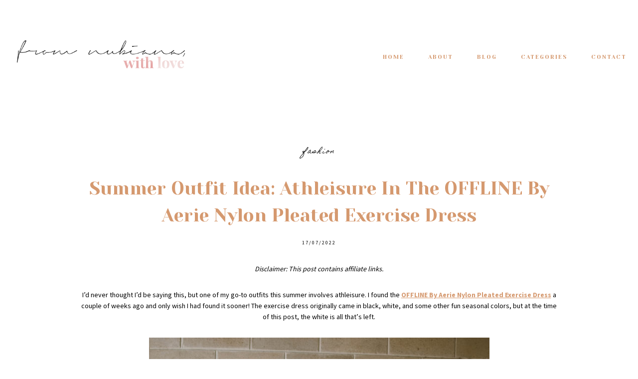

--- FILE ---
content_type: text/html; charset=UTF-8
request_url: https://www.fromnubiana.com/offline-aerie-exercise-dress/
body_size: 16751
content:
<!DOCTYPE html>
<html lang="en-US">
<head >
<meta charset="UTF-8" />
<meta name="viewport" content="width=device-width, initial-scale=1" />
<meta name='robots' content='index, follow, max-image-preview:large, max-snippet:-1, max-video-preview:-1' />

            <script data-no-defer="1" data-ezscrex="false" data-cfasync="false" data-pagespeed-no-defer data-cookieconsent="ignore">
                var ctPublicFunctions = {"_ajax_nonce":"8677a60a32","_rest_nonce":"bf12376c1c","_ajax_url":"\/wp-admin\/admin-ajax.php","_rest_url":"https:\/\/www.fromnubiana.com\/wp-json\/","data__cookies_type":"none","data__ajax_type":"rest","data__bot_detector_enabled":"1","data__frontend_data_log_enabled":1,"cookiePrefix":"","wprocket_detected":false,"host_url":"www.fromnubiana.com","text__ee_click_to_select":"Click to select the whole data","text__ee_original_email":"The complete one is","text__ee_got_it":"Got it","text__ee_blocked":"Blocked","text__ee_cannot_connect":"Cannot connect","text__ee_cannot_decode":"Can not decode email. Unknown reason","text__ee_email_decoder":"CleanTalk email decoder","text__ee_wait_for_decoding":"The magic is on the way!","text__ee_decoding_process":"Please wait a few seconds while we decode the contact data."}
            </script>
        
            <script data-no-defer="1" data-ezscrex="false" data-cfasync="false" data-pagespeed-no-defer data-cookieconsent="ignore">
                var ctPublic = {"_ajax_nonce":"8677a60a32","settings__forms__check_internal":"0","settings__forms__check_external":"0","settings__forms__force_protection":0,"settings__forms__search_test":"1","settings__forms__wc_add_to_cart":"0","settings__data__bot_detector_enabled":"1","settings__sfw__anti_crawler":0,"blog_home":"https:\/\/www.fromnubiana.com\/","pixel__setting":"3","pixel__enabled":true,"pixel__url":null,"data__email_check_before_post":"1","data__email_check_exist_post":0,"data__cookies_type":"none","data__key_is_ok":true,"data__visible_fields_required":true,"wl_brandname":"Anti-Spam by CleanTalk","wl_brandname_short":"CleanTalk","ct_checkjs_key":"8b9766a26927898f3179a6d47c1c5c7de1ee229bdea0c4d88d12fa92d7b4157d","emailEncoderPassKey":"ea815397cc621a2f6fb88f74a37c2fef","bot_detector_forms_excluded":"W10=","advancedCacheExists":true,"varnishCacheExists":false,"wc_ajax_add_to_cart":false,"theRealPerson":{"phrases":{"trpHeading":"The Real Person Badge!","trpContent1":"The commenter acts as a real person and verified as not a bot.","trpContent2":" Anti-Spam by CleanTalk","trpContentLearnMore":"Learn more"},"trpContentLink":"https:\/\/cleantalk.org\/help\/the-real-person?utm_id=&amp;utm_term=&amp;utm_source=admin_side&amp;utm_medium=trp_badge&amp;utm_content=trp_badge_link_click&amp;utm_campaign=apbct_links","imgPersonUrl":"https:\/\/www.fromnubiana.com\/wp-content\/plugins\/cleantalk-spam-protect\/css\/images\/real_user.svg","imgShieldUrl":"https:\/\/www.fromnubiana.com\/wp-content\/plugins\/cleantalk-spam-protect\/css\/images\/shield.svg"}}
            </script>
        
	<!-- This site is optimized with the Yoast SEO plugin v26.5 - https://yoast.com/wordpress/plugins/seo/ -->
	<title>Summer Outfit Idea: Athleisure in the OFFLINE By Aerie Nylon Pleated Exercise Dress - From Nubiana, With Love</title>
	<meta name="description" content="I&#039;ve found my new summer uniform: the OFFLINE By Aerie Nylon Pleated Exercise Dress. A little white dress with built-in shorts? Sold!" />
	<link rel="canonical" href="http://www.fromnubiana.com/offline-aerie-exercise-dress/" />
	<meta property="og:locale" content="en_US" />
	<meta property="og:type" content="article" />
	<meta property="og:title" content="Summer Outfit Idea: Athleisure in the OFFLINE By Aerie Nylon Pleated Exercise Dress - From Nubiana, With Love" />
	<meta property="og:description" content="I&#039;ve found my new summer uniform: the OFFLINE By Aerie Nylon Pleated Exercise Dress. A little white dress with built-in shorts? Sold!" />
	<meta property="og:url" content="http://www.fromnubiana.com/offline-aerie-exercise-dress/" />
	<meta property="og:site_name" content="From Nubiana, With Love" />
	<meta property="article:published_time" content="2022-07-17T04:50:48+00:00" />
	<meta property="article:modified_time" content="2022-07-17T04:51:28+00:00" />
	<meta property="og:image" content="http://www.fromnubiana.com/wp-content/uploads/2022/07/OFFLINE-By-Aerie-Nylon-Pleated-Exercise-Dress-12-scaled.jpg" />
	<meta property="og:image:width" content="1707" />
	<meta property="og:image:height" content="2560" />
	<meta property="og:image:type" content="image/jpeg" />
	<meta name="author" content="Nubiana" />
	<meta name="twitter:card" content="summary_large_image" />
	<meta name="twitter:creator" content="@fromnubiana" />
	<meta name="twitter:site" content="@fromnubiana" />
	<meta name="twitter:label1" content="Written by" />
	<meta name="twitter:data1" content="Nubiana" />
	<meta name="twitter:label2" content="Est. reading time" />
	<meta name="twitter:data2" content="1 minute" />
	<script type="application/ld+json" class="yoast-schema-graph">{"@context":"https://schema.org","@graph":[{"@type":"Article","@id":"http://www.fromnubiana.com/offline-aerie-exercise-dress/#article","isPartOf":{"@id":"http://www.fromnubiana.com/offline-aerie-exercise-dress/"},"author":{"name":"Nubiana","@id":"http://www.fromnubiana.com/#/schema/person/e1e9192f9e53608cb616f01ed50dd63d"},"headline":"Summer Outfit Idea: Athleisure in the OFFLINE By Aerie Nylon Pleated Exercise Dress","datePublished":"2022-07-17T04:50:48+00:00","dateModified":"2022-07-17T04:51:28+00:00","mainEntityOfPage":{"@id":"http://www.fromnubiana.com/offline-aerie-exercise-dress/"},"wordCount":355,"commentCount":0,"publisher":{"@id":"http://www.fromnubiana.com/#/schema/person/e1e9192f9e53608cb616f01ed50dd63d"},"image":{"@id":"http://www.fromnubiana.com/offline-aerie-exercise-dress/#primaryimage"},"thumbnailUrl":"https://www.fromnubiana.com/wp-content/uploads/2022/07/OFFLINE-By-Aerie-Nylon-Pleated-Exercise-Dress-12-scaled.jpg","keywords":["athleisure","Nike","Nike Zoom Air Fire Women's Sneakers","OFFLINE By Aerie Nylon Pleated Exercise Dress","outfit idea","summer","summer outfit"],"articleSection":["fashion"],"inLanguage":"en-US","potentialAction":[{"@type":"CommentAction","name":"Comment","target":["http://www.fromnubiana.com/offline-aerie-exercise-dress/#respond"]}]},{"@type":"WebPage","@id":"http://www.fromnubiana.com/offline-aerie-exercise-dress/","url":"http://www.fromnubiana.com/offline-aerie-exercise-dress/","name":"Summer Outfit Idea: Athleisure in the OFFLINE By Aerie Nylon Pleated Exercise Dress - From Nubiana, With Love","isPartOf":{"@id":"http://www.fromnubiana.com/#website"},"primaryImageOfPage":{"@id":"http://www.fromnubiana.com/offline-aerie-exercise-dress/#primaryimage"},"image":{"@id":"http://www.fromnubiana.com/offline-aerie-exercise-dress/#primaryimage"},"thumbnailUrl":"https://www.fromnubiana.com/wp-content/uploads/2022/07/OFFLINE-By-Aerie-Nylon-Pleated-Exercise-Dress-12-scaled.jpg","datePublished":"2022-07-17T04:50:48+00:00","dateModified":"2022-07-17T04:51:28+00:00","description":"I've found my new summer uniform: the OFFLINE By Aerie Nylon Pleated Exercise Dress. A little white dress with built-in shorts? Sold!","breadcrumb":{"@id":"http://www.fromnubiana.com/offline-aerie-exercise-dress/#breadcrumb"},"inLanguage":"en-US","potentialAction":[{"@type":"ReadAction","target":["http://www.fromnubiana.com/offline-aerie-exercise-dress/"]}]},{"@type":"ImageObject","inLanguage":"en-US","@id":"http://www.fromnubiana.com/offline-aerie-exercise-dress/#primaryimage","url":"https://www.fromnubiana.com/wp-content/uploads/2022/07/OFFLINE-By-Aerie-Nylon-Pleated-Exercise-Dress-12-scaled.jpg","contentUrl":"https://www.fromnubiana.com/wp-content/uploads/2022/07/OFFLINE-By-Aerie-Nylon-Pleated-Exercise-Dress-12-scaled.jpg","width":1707,"height":2560,"caption":"Summer Outfit Idea: Athleisure in the OFFLINE By Aerie Nylon Pleated Exercise Dress"},{"@type":"BreadcrumbList","@id":"http://www.fromnubiana.com/offline-aerie-exercise-dress/#breadcrumb","itemListElement":[{"@type":"ListItem","position":1,"name":"Home","item":"http://www.fromnubiana.com/"},{"@type":"ListItem","position":2,"name":"Summer Outfit Idea: Athleisure in the OFFLINE By Aerie Nylon Pleated Exercise Dress"}]},{"@type":"WebSite","@id":"http://www.fromnubiana.com/#website","url":"http://www.fromnubiana.com/","name":"From Nubiana, With Love","description":"Fashion | Beauty | Lifestyle ","publisher":{"@id":"http://www.fromnubiana.com/#/schema/person/e1e9192f9e53608cb616f01ed50dd63d"},"potentialAction":[{"@type":"SearchAction","target":{"@type":"EntryPoint","urlTemplate":"http://www.fromnubiana.com/?s={search_term_string}"},"query-input":{"@type":"PropertyValueSpecification","valueRequired":true,"valueName":"search_term_string"}}],"inLanguage":"en-US"},{"@type":["Person","Organization"],"@id":"http://www.fromnubiana.com/#/schema/person/e1e9192f9e53608cb616f01ed50dd63d","name":"Nubiana","image":{"@type":"ImageObject","inLanguage":"en-US","@id":"http://www.fromnubiana.com/#/schema/person/image/","url":"https://www.fromnubiana.com/wp-content/uploads/2017/01/cropped-Favicon2.png","contentUrl":"https://www.fromnubiana.com/wp-content/uploads/2017/01/cropped-Favicon2.png","width":512,"height":512,"caption":"Nubiana"},"logo":{"@id":"http://www.fromnubiana.com/#/schema/person/image/"},"description":"23 with a bachelor's degree in anthropology and a minor in ambition. Aspiring physician. Huge fashion, makeup, food, and One Direction enthusiast."}]}</script>
	<!-- / Yoast SEO plugin. -->


<link rel='dns-prefetch' href='//fd.cleantalk.org' />
<link rel='dns-prefetch' href='//platform-api.sharethis.com' />
<link rel='dns-prefetch' href='//maxcdn.bootstrapcdn.com' />
<link rel='dns-prefetch' href='//fonts.googleapis.com' />
<link rel="alternate" type="application/rss+xml" title="From Nubiana, With Love &raquo; Feed" href="https://www.fromnubiana.com/feed/" />
<link rel="alternate" type="application/rss+xml" title="From Nubiana, With Love &raquo; Comments Feed" href="https://www.fromnubiana.com/comments/feed/" />
<script id="wpp-js" src="https://www.fromnubiana.com/wp-content/plugins/wordpress-popular-posts/assets/js/wpp.min.js?ver=7.3.6" data-sampling="0" data-sampling-rate="100" data-api-url="https://www.fromnubiana.com/wp-json/wordpress-popular-posts" data-post-id="4435" data-token="bf12376c1c" data-lang="0" data-debug="0"></script>
<link rel="alternate" type="application/rss+xml" title="From Nubiana, With Love &raquo; Summer Outfit Idea: Athleisure in the OFFLINE By Aerie Nylon Pleated Exercise Dress Comments Feed" href="https://www.fromnubiana.com/offline-aerie-exercise-dress/feed/" />
<link rel="alternate" title="oEmbed (JSON)" type="application/json+oembed" href="https://www.fromnubiana.com/wp-json/oembed/1.0/embed?url=https%3A%2F%2Fwww.fromnubiana.com%2Foffline-aerie-exercise-dress%2F" />
<link rel="alternate" title="oEmbed (XML)" type="text/xml+oembed" href="https://www.fromnubiana.com/wp-json/oembed/1.0/embed?url=https%3A%2F%2Fwww.fromnubiana.com%2Foffline-aerie-exercise-dress%2F&#038;format=xml" />
<style id='wp-img-auto-sizes-contain-inline-css'>
img:is([sizes=auto i],[sizes^="auto," i]){contain-intrinsic-size:3000px 1500px}
/*# sourceURL=wp-img-auto-sizes-contain-inline-css */
</style>
<link rel='stylesheet' id='sbi_styles-css' href='https://www.fromnubiana.com/wp-content/plugins/instagram-feed/css/sbi-styles.min.css?ver=6.10.0' media='all' />
<link rel='stylesheet' id='memento-css' href='https://www.fromnubiana.com/wp-content/themes/memento/style.css?ver=1.3.8' media='all' />
<style id='memento-inline-css'>
.menu-toggle,.nav-outer .genesis-nav-menu a,.sub-menu-toggle{color:#d5996f}.genesis-nav-menu .sub-menu .current-menu-item>a:focus,.genesis-nav-menu .sub-menu .current-menu-item>a:hover,.menu-toggle:hover,.nav-outer .genesis-nav-menu a:focus,.nav-outer .genesis-nav-menu a:hover,.sub-menu-toggle:hover{color:#f5d3a9}.nav-outer.fixed .menu-toggle:hover,.nav-outer.fixed .nav-primary .genesis-nav-menu a:hover,.nav-outer.fixed .site-title a:hover,.nav-outer.fixed .sub-menu-toggle:hover{color:#d5996f}.site-description{color:#e49d9d}.footer-widgets,.footer-widgets .widget-title,.homepage-four.homepage-widgets,.homepage-four.homepage-widgets .widget-title,.site-footer,.site-footer .widget-title,.wide-footer-two,.wide-footer-two .widget-title{background:#f0cccf}.footer-widgets input,.footer-widgets select,.footer-widgets textarea,.homepage-four.homepage-widgets input,.homepage-four.homepage-widgets select,.homepage-four.homepage-widgets textare,.site-footer input,.site-footer select,.site-footer textarea,.wide-footer-two input,.wide-footer-two select,.wide-footer-two textare{background:#f0cccf}.footer-widgets .widget_nav_menu li a,.footer-widgets a,.site-footer .widget_nav_menu li a,.site-footer a,.wide-footer-two .widget_nav_menu li a,.wide-footer-two a{color:#e49d9d}.footer-widgets .widget_nav_menu li a:focus,.footer-widgets .widget_nav_menu li a:hover,.footer-widgets a:focus,.footer-widgets a:hover,.site-footer .widget_nav_menu li a:focus,.site-footer .widget_nav_menu li a:hover,.site-footer a:focus,.site-footer a:hover,.wide-footer-two .widget_nav_menu li a:focus,.wide-footer-two .widget_nav_menu li a:hover,.wide-footer-two a:focus,.wide-footer-two a:hover{color:#f4e8e7}.entry-title a:focus,.entry-title a:hover,.grid-meta li a:hover,a:focus,a:hover{color:#d5996f}.entry-content a{color:#d5996f}.entry-content a:focus,.entry-content a:hover{color:#f5d3a9}.header-image .title-area{max-width:1000px}.homepage-two,.posts-outer:before{background-color:#f4e8e7}.wpp-post-title,h1,h2,h3,h4,h5,h6{color:#d5996f}.archive-pagination a,.button,.comment-reply a,.entry-content input[type=button],.entry-content input[type=reset],.entry-content input[type=submit],.read-more a,.read-more span,.user-profile p .pagelink,a.more-link,button,input[type=button],input[type=reset],input[type=submit]{color:#ffffff}#sb_instagram .sbi_follow_btn a,.null-instagram-feed .clear a,.pin-button a,.shop-products .shop-info .read-more span,.woocommerce #respond input#submit,.woocommerce #respond input#submit.alt,.woocommerce a.button,.woocommerce a.button.alt,.woocommerce button.button,.woocommerce button.button.alt,.woocommerce input.button,.woocommerce input.button.alt,.woocommerce input.button[type=submit],.woocommerce nav.woocommerce-pagination ul li a,.woocommerce nav.woocommerce-pagination ul li span{color:#ffffff!important}.archive-pagination a,.button,.comment-reply a,.entry-content input[type=button],.entry-content input[type=reset],.entry-content input[type=submit],.read-more a,.read-more span,.user-profile p .pagelink,a.more-link,button,input[type=button],input[type=reset],input[type=submit]{background:#000000;border-color:#000000}#sb_instagram .sbi_follow_btn a,.null-instagram-feed .clear a,.pin-button a,.shop-products .shop-info .read-more span,.woocommerce #respond input#submit,.woocommerce #respond input#submit.alt,.woocommerce a.button,.woocommerce a.button.alt,.woocommerce button.button,.woocommerce button.button.alt,.woocommerce input.button,.woocommerce input.button.alt,.woocommerce input.button[type=submit],.woocommerce nav.woocommerce-pagination ul li a,.woocommerce nav.woocommerce-pagination ul li span{background:#000000!important}.archive-pagination .active a,.archive-pagination a:focus,.archive-pagination a:hover,.button:focus,.button:hover,.comment-reply a:focus,.comment-reply a:hover,.entry-content input[type=button]:focus,.entry-content input[type=button]:hover,.entry-content input[type=reset]:focus,.entry-content input[type=reset]:hover,.entry-content input[type=submit]:focus,.entry-content input[type=submit]:hover,.featured-item .read-more a:hover,.read-more a:hover,.read-more span:hover,.shop-info .read-more span:hover,.user-profile p .pagelink:focus,.user-profile p .pagelink:hover,button:focus,button:hover,input[type=button]:focus,input[type=button]:hover,input[type=reset]:focus,input[type=reset]:hover,input[type=submit]:focus,input[type=submit]:hover{background:#d5996f;border-color:#d5996f}#sb_instagram .sbi_follow_btn a:focus,#sb_instagram .sbi_follow_btn a:hover,.null-instagram-feed .clear a:focus,.null-instagram-feed .clear a:hover,.pin-button a:hover,.shop-products .shop-info .read-more span:hover,.woocommerce #respond input#submit.alt:focus,.woocommerce #respond input#submit.alt:hover,.woocommerce #respond input#submit:focus,.woocommerce #respond input#submit:hover,.woocommerce a.button.alt:focus,.woocommerce a.button.alt:hover,.woocommerce a.button:focus,.woocommerce a.button:hover,.woocommerce button.button.alt:focus,.woocommerce button.button.alt:hover,.woocommerce button.button:focus,.woocommerce button.button:hover,.woocommerce input.button.alt:focus,.woocommerce input.button.alt:hover,.woocommerce input.button:focus,.woocommerce input.button:hover,.woocommerce input[type=submit]:focus,.woocommerce input[type=submit]:hover,.woocommerce nav.woocommerce-pagination ul li .next.page-numbers:hover,.woocommerce nav.woocommerce-pagination ul li .prev.page-numbers:hover,.woocommerce nav.woocommerce-pagination ul li a:focus,.woocommerce nav.woocommerce-pagination ul li a:hover,.woocommerce nav.woocommerce-pagination ul li span.current{background:#d5996f!important}
/*# sourceURL=memento-inline-css */
</style>
<style id='wp-emoji-styles-inline-css'>

	img.wp-smiley, img.emoji {
		display: inline !important;
		border: none !important;
		box-shadow: none !important;
		height: 1em !important;
		width: 1em !important;
		margin: 0 0.07em !important;
		vertical-align: -0.1em !important;
		background: none !important;
		padding: 0 !important;
	}
/*# sourceURL=wp-emoji-styles-inline-css */
</style>
<style id='wp-block-library-inline-css'>
:root{--wp-block-synced-color:#7a00df;--wp-block-synced-color--rgb:122,0,223;--wp-bound-block-color:var(--wp-block-synced-color);--wp-editor-canvas-background:#ddd;--wp-admin-theme-color:#007cba;--wp-admin-theme-color--rgb:0,124,186;--wp-admin-theme-color-darker-10:#006ba1;--wp-admin-theme-color-darker-10--rgb:0,107,160.5;--wp-admin-theme-color-darker-20:#005a87;--wp-admin-theme-color-darker-20--rgb:0,90,135;--wp-admin-border-width-focus:2px}@media (min-resolution:192dpi){:root{--wp-admin-border-width-focus:1.5px}}.wp-element-button{cursor:pointer}:root .has-very-light-gray-background-color{background-color:#eee}:root .has-very-dark-gray-background-color{background-color:#313131}:root .has-very-light-gray-color{color:#eee}:root .has-very-dark-gray-color{color:#313131}:root .has-vivid-green-cyan-to-vivid-cyan-blue-gradient-background{background:linear-gradient(135deg,#00d084,#0693e3)}:root .has-purple-crush-gradient-background{background:linear-gradient(135deg,#34e2e4,#4721fb 50%,#ab1dfe)}:root .has-hazy-dawn-gradient-background{background:linear-gradient(135deg,#faaca8,#dad0ec)}:root .has-subdued-olive-gradient-background{background:linear-gradient(135deg,#fafae1,#67a671)}:root .has-atomic-cream-gradient-background{background:linear-gradient(135deg,#fdd79a,#004a59)}:root .has-nightshade-gradient-background{background:linear-gradient(135deg,#330968,#31cdcf)}:root .has-midnight-gradient-background{background:linear-gradient(135deg,#020381,#2874fc)}:root{--wp--preset--font-size--normal:16px;--wp--preset--font-size--huge:42px}.has-regular-font-size{font-size:1em}.has-larger-font-size{font-size:2.625em}.has-normal-font-size{font-size:var(--wp--preset--font-size--normal)}.has-huge-font-size{font-size:var(--wp--preset--font-size--huge)}.has-text-align-center{text-align:center}.has-text-align-left{text-align:left}.has-text-align-right{text-align:right}.has-fit-text{white-space:nowrap!important}#end-resizable-editor-section{display:none}.aligncenter{clear:both}.items-justified-left{justify-content:flex-start}.items-justified-center{justify-content:center}.items-justified-right{justify-content:flex-end}.items-justified-space-between{justify-content:space-between}.screen-reader-text{border:0;clip-path:inset(50%);height:1px;margin:-1px;overflow:hidden;padding:0;position:absolute;width:1px;word-wrap:normal!important}.screen-reader-text:focus{background-color:#ddd;clip-path:none;color:#444;display:block;font-size:1em;height:auto;left:5px;line-height:normal;padding:15px 23px 14px;text-decoration:none;top:5px;width:auto;z-index:100000}html :where(.has-border-color){border-style:solid}html :where([style*=border-top-color]){border-top-style:solid}html :where([style*=border-right-color]){border-right-style:solid}html :where([style*=border-bottom-color]){border-bottom-style:solid}html :where([style*=border-left-color]){border-left-style:solid}html :where([style*=border-width]){border-style:solid}html :where([style*=border-top-width]){border-top-style:solid}html :where([style*=border-right-width]){border-right-style:solid}html :where([style*=border-bottom-width]){border-bottom-style:solid}html :where([style*=border-left-width]){border-left-style:solid}html :where(img[class*=wp-image-]){height:auto;max-width:100%}:where(figure){margin:0 0 1em}html :where(.is-position-sticky){--wp-admin--admin-bar--position-offset:var(--wp-admin--admin-bar--height,0px)}@media screen and (max-width:600px){html :where(.is-position-sticky){--wp-admin--admin-bar--position-offset:0px}}

/*# sourceURL=wp-block-library-inline-css */
</style><style id='global-styles-inline-css'>
:root{--wp--preset--aspect-ratio--square: 1;--wp--preset--aspect-ratio--4-3: 4/3;--wp--preset--aspect-ratio--3-4: 3/4;--wp--preset--aspect-ratio--3-2: 3/2;--wp--preset--aspect-ratio--2-3: 2/3;--wp--preset--aspect-ratio--16-9: 16/9;--wp--preset--aspect-ratio--9-16: 9/16;--wp--preset--color--black: #000000;--wp--preset--color--cyan-bluish-gray: #abb8c3;--wp--preset--color--white: #ffffff;--wp--preset--color--pale-pink: #f78da7;--wp--preset--color--vivid-red: #cf2e2e;--wp--preset--color--luminous-vivid-orange: #ff6900;--wp--preset--color--luminous-vivid-amber: #fcb900;--wp--preset--color--light-green-cyan: #7bdcb5;--wp--preset--color--vivid-green-cyan: #00d084;--wp--preset--color--pale-cyan-blue: #8ed1fc;--wp--preset--color--vivid-cyan-blue: #0693e3;--wp--preset--color--vivid-purple: #9b51e0;--wp--preset--color--theme-charcoal: #404040;--wp--preset--color--theme-carmine: #921515;--wp--preset--color--theme-pastelpink: #d8a5a4;--wp--preset--color--theme-opal: #9CBAB4;--wp--preset--color--theme-teal: #6C8A84;--wp--preset--color--theme-almond: #f1dec7;--wp--preset--color--theme-pale: #D7CEC9;--wp--preset--color--theme-blush: #D2B6B2;--wp--preset--color--theme-tuscany: #c39a8e;--wp--preset--color--theme-brown: #a47f74;--wp--preset--color--theme-umber: #86624f;--wp--preset--color--theme-bistre: #44291d;--wp--preset--gradient--vivid-cyan-blue-to-vivid-purple: linear-gradient(135deg,rgb(6,147,227) 0%,rgb(155,81,224) 100%);--wp--preset--gradient--light-green-cyan-to-vivid-green-cyan: linear-gradient(135deg,rgb(122,220,180) 0%,rgb(0,208,130) 100%);--wp--preset--gradient--luminous-vivid-amber-to-luminous-vivid-orange: linear-gradient(135deg,rgb(252,185,0) 0%,rgb(255,105,0) 100%);--wp--preset--gradient--luminous-vivid-orange-to-vivid-red: linear-gradient(135deg,rgb(255,105,0) 0%,rgb(207,46,46) 100%);--wp--preset--gradient--very-light-gray-to-cyan-bluish-gray: linear-gradient(135deg,rgb(238,238,238) 0%,rgb(169,184,195) 100%);--wp--preset--gradient--cool-to-warm-spectrum: linear-gradient(135deg,rgb(74,234,220) 0%,rgb(151,120,209) 20%,rgb(207,42,186) 40%,rgb(238,44,130) 60%,rgb(251,105,98) 80%,rgb(254,248,76) 100%);--wp--preset--gradient--blush-light-purple: linear-gradient(135deg,rgb(255,206,236) 0%,rgb(152,150,240) 100%);--wp--preset--gradient--blush-bordeaux: linear-gradient(135deg,rgb(254,205,165) 0%,rgb(254,45,45) 50%,rgb(107,0,62) 100%);--wp--preset--gradient--luminous-dusk: linear-gradient(135deg,rgb(255,203,112) 0%,rgb(199,81,192) 50%,rgb(65,88,208) 100%);--wp--preset--gradient--pale-ocean: linear-gradient(135deg,rgb(255,245,203) 0%,rgb(182,227,212) 50%,rgb(51,167,181) 100%);--wp--preset--gradient--electric-grass: linear-gradient(135deg,rgb(202,248,128) 0%,rgb(113,206,126) 100%);--wp--preset--gradient--midnight: linear-gradient(135deg,rgb(2,3,129) 0%,rgb(40,116,252) 100%);--wp--preset--font-size--small: 12px;--wp--preset--font-size--medium: 20px;--wp--preset--font-size--large: 31px;--wp--preset--font-size--x-large: 42px;--wp--preset--font-size--normal: 18px;--wp--preset--font-size--larger: 37px;--wp--preset--spacing--20: 0.44rem;--wp--preset--spacing--30: 0.67rem;--wp--preset--spacing--40: 1rem;--wp--preset--spacing--50: 1.5rem;--wp--preset--spacing--60: 2.25rem;--wp--preset--spacing--70: 3.38rem;--wp--preset--spacing--80: 5.06rem;--wp--preset--shadow--natural: 6px 6px 9px rgba(0, 0, 0, 0.2);--wp--preset--shadow--deep: 12px 12px 50px rgba(0, 0, 0, 0.4);--wp--preset--shadow--sharp: 6px 6px 0px rgba(0, 0, 0, 0.2);--wp--preset--shadow--outlined: 6px 6px 0px -3px rgb(255, 255, 255), 6px 6px rgb(0, 0, 0);--wp--preset--shadow--crisp: 6px 6px 0px rgb(0, 0, 0);}:where(.is-layout-flex){gap: 0.5em;}:where(.is-layout-grid){gap: 0.5em;}body .is-layout-flex{display: flex;}.is-layout-flex{flex-wrap: wrap;align-items: center;}.is-layout-flex > :is(*, div){margin: 0;}body .is-layout-grid{display: grid;}.is-layout-grid > :is(*, div){margin: 0;}:where(.wp-block-columns.is-layout-flex){gap: 2em;}:where(.wp-block-columns.is-layout-grid){gap: 2em;}:where(.wp-block-post-template.is-layout-flex){gap: 1.25em;}:where(.wp-block-post-template.is-layout-grid){gap: 1.25em;}.has-black-color{color: var(--wp--preset--color--black) !important;}.has-cyan-bluish-gray-color{color: var(--wp--preset--color--cyan-bluish-gray) !important;}.has-white-color{color: var(--wp--preset--color--white) !important;}.has-pale-pink-color{color: var(--wp--preset--color--pale-pink) !important;}.has-vivid-red-color{color: var(--wp--preset--color--vivid-red) !important;}.has-luminous-vivid-orange-color{color: var(--wp--preset--color--luminous-vivid-orange) !important;}.has-luminous-vivid-amber-color{color: var(--wp--preset--color--luminous-vivid-amber) !important;}.has-light-green-cyan-color{color: var(--wp--preset--color--light-green-cyan) !important;}.has-vivid-green-cyan-color{color: var(--wp--preset--color--vivid-green-cyan) !important;}.has-pale-cyan-blue-color{color: var(--wp--preset--color--pale-cyan-blue) !important;}.has-vivid-cyan-blue-color{color: var(--wp--preset--color--vivid-cyan-blue) !important;}.has-vivid-purple-color{color: var(--wp--preset--color--vivid-purple) !important;}.has-black-background-color{background-color: var(--wp--preset--color--black) !important;}.has-cyan-bluish-gray-background-color{background-color: var(--wp--preset--color--cyan-bluish-gray) !important;}.has-white-background-color{background-color: var(--wp--preset--color--white) !important;}.has-pale-pink-background-color{background-color: var(--wp--preset--color--pale-pink) !important;}.has-vivid-red-background-color{background-color: var(--wp--preset--color--vivid-red) !important;}.has-luminous-vivid-orange-background-color{background-color: var(--wp--preset--color--luminous-vivid-orange) !important;}.has-luminous-vivid-amber-background-color{background-color: var(--wp--preset--color--luminous-vivid-amber) !important;}.has-light-green-cyan-background-color{background-color: var(--wp--preset--color--light-green-cyan) !important;}.has-vivid-green-cyan-background-color{background-color: var(--wp--preset--color--vivid-green-cyan) !important;}.has-pale-cyan-blue-background-color{background-color: var(--wp--preset--color--pale-cyan-blue) !important;}.has-vivid-cyan-blue-background-color{background-color: var(--wp--preset--color--vivid-cyan-blue) !important;}.has-vivid-purple-background-color{background-color: var(--wp--preset--color--vivid-purple) !important;}.has-black-border-color{border-color: var(--wp--preset--color--black) !important;}.has-cyan-bluish-gray-border-color{border-color: var(--wp--preset--color--cyan-bluish-gray) !important;}.has-white-border-color{border-color: var(--wp--preset--color--white) !important;}.has-pale-pink-border-color{border-color: var(--wp--preset--color--pale-pink) !important;}.has-vivid-red-border-color{border-color: var(--wp--preset--color--vivid-red) !important;}.has-luminous-vivid-orange-border-color{border-color: var(--wp--preset--color--luminous-vivid-orange) !important;}.has-luminous-vivid-amber-border-color{border-color: var(--wp--preset--color--luminous-vivid-amber) !important;}.has-light-green-cyan-border-color{border-color: var(--wp--preset--color--light-green-cyan) !important;}.has-vivid-green-cyan-border-color{border-color: var(--wp--preset--color--vivid-green-cyan) !important;}.has-pale-cyan-blue-border-color{border-color: var(--wp--preset--color--pale-cyan-blue) !important;}.has-vivid-cyan-blue-border-color{border-color: var(--wp--preset--color--vivid-cyan-blue) !important;}.has-vivid-purple-border-color{border-color: var(--wp--preset--color--vivid-purple) !important;}.has-vivid-cyan-blue-to-vivid-purple-gradient-background{background: var(--wp--preset--gradient--vivid-cyan-blue-to-vivid-purple) !important;}.has-light-green-cyan-to-vivid-green-cyan-gradient-background{background: var(--wp--preset--gradient--light-green-cyan-to-vivid-green-cyan) !important;}.has-luminous-vivid-amber-to-luminous-vivid-orange-gradient-background{background: var(--wp--preset--gradient--luminous-vivid-amber-to-luminous-vivid-orange) !important;}.has-luminous-vivid-orange-to-vivid-red-gradient-background{background: var(--wp--preset--gradient--luminous-vivid-orange-to-vivid-red) !important;}.has-very-light-gray-to-cyan-bluish-gray-gradient-background{background: var(--wp--preset--gradient--very-light-gray-to-cyan-bluish-gray) !important;}.has-cool-to-warm-spectrum-gradient-background{background: var(--wp--preset--gradient--cool-to-warm-spectrum) !important;}.has-blush-light-purple-gradient-background{background: var(--wp--preset--gradient--blush-light-purple) !important;}.has-blush-bordeaux-gradient-background{background: var(--wp--preset--gradient--blush-bordeaux) !important;}.has-luminous-dusk-gradient-background{background: var(--wp--preset--gradient--luminous-dusk) !important;}.has-pale-ocean-gradient-background{background: var(--wp--preset--gradient--pale-ocean) !important;}.has-electric-grass-gradient-background{background: var(--wp--preset--gradient--electric-grass) !important;}.has-midnight-gradient-background{background: var(--wp--preset--gradient--midnight) !important;}.has-small-font-size{font-size: var(--wp--preset--font-size--small) !important;}.has-medium-font-size{font-size: var(--wp--preset--font-size--medium) !important;}.has-large-font-size{font-size: var(--wp--preset--font-size--large) !important;}.has-x-large-font-size{font-size: var(--wp--preset--font-size--x-large) !important;}
/*# sourceURL=global-styles-inline-css */
</style>

<style id='classic-theme-styles-inline-css'>
/*! This file is auto-generated */
.wp-block-button__link{color:#fff;background-color:#32373c;border-radius:9999px;box-shadow:none;text-decoration:none;padding:calc(.667em + 2px) calc(1.333em + 2px);font-size:1.125em}.wp-block-file__button{background:#32373c;color:#fff;text-decoration:none}
/*# sourceURL=/wp-includes/css/classic-themes.min.css */
</style>
<link rel='stylesheet' id='cleantalk-public-css-css' href='https://www.fromnubiana.com/wp-content/plugins/cleantalk-spam-protect/css/cleantalk-public.min.css?ver=6.69.2_1765330705' media='all' />
<link rel='stylesheet' id='cleantalk-email-decoder-css-css' href='https://www.fromnubiana.com/wp-content/plugins/cleantalk-spam-protect/css/cleantalk-email-decoder.min.css?ver=6.69.2_1765330705' media='all' />
<link rel='stylesheet' id='cleantalk-trp-css-css' href='https://www.fromnubiana.com/wp-content/plugins/cleantalk-spam-protect/css/cleantalk-trp.min.css?ver=6.69.2_1765330705' media='all' />
<link rel='stylesheet' id='contact-form-7-css' href='https://www.fromnubiana.com/wp-content/plugins/contact-form-7/includes/css/styles.css?ver=6.1.4' media='all' />
<link rel='stylesheet' id='font-awesome-4-css' href='//maxcdn.bootstrapcdn.com/font-awesome/latest/css/font-awesome.min.css?ver=6.9' media='all' />
<link rel='stylesheet' id='font-awesome-css' href='https://www.fromnubiana.com/wp-content/plugins/minimal-social-icons/css/fontawesome/css/all.min.css?ver=6.9' media='all' />
<link rel='stylesheet' id='popup_style-css' href='https://www.fromnubiana.com/wp-content/plugins/ud-popup-subscribe//css/popup-style.css?ver=1' media='all' />
<link rel='stylesheet' id='wordpress-popular-posts-css-css' href='https://www.fromnubiana.com/wp-content/plugins/wordpress-popular-posts/assets/css/wpp.css?ver=7.3.6' media='all' />
<link rel='stylesheet' id='ud-fonts1-css' href='https://fonts.googleapis.com/css2?family=Yeseva+One&#038;display=swap&#038;ver=1.3.8' media='all' />
<link rel='stylesheet' id='ud-fonts2-css' href='https://fonts.googleapis.com/css2?family=Mada%3Awght%40400%3B700&#038;display=swap&#038;ver=1.3.8' media='all' />
<link rel='stylesheet' id='ud-fonts3-css' href='https://fonts.googleapis.com/css2?family=Homemade+Apple&#038;display=swap&#038;ver=1.3.8' media='all' />
<link rel='stylesheet' id='font-awesome-5-css' href='https://www.fromnubiana.com/wp-content/themes/memento/fontawesome/css/all.min.css?ver=1.3.8' media='all' />
<link rel='stylesheet' id='slick-carousel-css' href='https://www.fromnubiana.com/wp-content/themes/memento/lib/slick/slick.css?ver=6.9' media='all' />
<link rel='stylesheet' id='dashicons-css' href='https://www.fromnubiana.com/wp-includes/css/dashicons.min.css?ver=6.9' media='all' />
<link rel='stylesheet' id='memento-gutenberg-css' href='https://www.fromnubiana.com/wp-content/themes/memento/lib/gutenberg/front-end.css?ver=1.3.8' media='all' />
<style id='memento-gutenberg-inline-css'>
	.ab-block-post-grid .ab-post-grid-items h2 a:hover {
		color: #dcdcdc;
	}
	.site-container .wp-block-button .wp-block-button__link {
		background-color: #000000;
	}
	.wp-block-button .wp-block-button__link:not(.has-background), .wp-block-button .wp-block-button__link:not(.has-background):focus, .wp-block-button .wp-block-button__link:not(.has-background):hover {
		color: #ffffff;
	}
	.site-container .wp-block-button.is-style-outline .wp-block-button__link {
		color: #000000;
	}
	.site-container .wp-block-button.is-style-outline .wp-block-button__link:focus, .site-container .wp-block-button.is-style-outline .wp-block-button__link:hover {
		color: #000000;
	}		.site-container .has-small-font-size {
			font-size: 12px;
		}		.site-container .has-normal-font-size {
			font-size: 18px;
		}		.site-container .has-large-font-size {
			font-size: 31px;
		}		.site-container .has-larger-font-size {
			font-size: 37px;
		}		.site-container .has-theme-charcoal-color, .site-container .wp-block-button .wp-block-button__link.has-theme-charcoal-color, .site-container .wp-block-button.is-style-outline .wp-block-button__link.has-theme-charcoal-color {
			color: #404040;
		}
		.site-container .has-theme-charcoal-background-color, .site-container .wp-block-button .wp-block-button__link.has-theme-charcoal-background-color, .site-container .wp-block-pullquote.is-style-solid-color.has-theme-charcoal-background-color {
			background-color: #404040;
		}		.site-container .has-theme-carmine-color, .site-container .wp-block-button .wp-block-button__link.has-theme-carmine-color, .site-container .wp-block-button.is-style-outline .wp-block-button__link.has-theme-carmine-color {
			color: #921515;
		}
		.site-container .has-theme-carmine-background-color, .site-container .wp-block-button .wp-block-button__link.has-theme-carmine-background-color, .site-container .wp-block-pullquote.is-style-solid-color.has-theme-carmine-background-color {
			background-color: #921515;
		}		.site-container .has-theme-pastelpink-color, .site-container .wp-block-button .wp-block-button__link.has-theme-pastelpink-color, .site-container .wp-block-button.is-style-outline .wp-block-button__link.has-theme-pastelpink-color {
			color: #d8a5a4;
		}
		.site-container .has-theme-pastelpink-background-color, .site-container .wp-block-button .wp-block-button__link.has-theme-pastelpink-background-color, .site-container .wp-block-pullquote.is-style-solid-color.has-theme-pastelpink-background-color {
			background-color: #d8a5a4;
		}		.site-container .has-theme-opal-color, .site-container .wp-block-button .wp-block-button__link.has-theme-opal-color, .site-container .wp-block-button.is-style-outline .wp-block-button__link.has-theme-opal-color {
			color: #9CBAB4;
		}
		.site-container .has-theme-opal-background-color, .site-container .wp-block-button .wp-block-button__link.has-theme-opal-background-color, .site-container .wp-block-pullquote.is-style-solid-color.has-theme-opal-background-color {
			background-color: #9CBAB4;
		}		.site-container .has-theme-teal-color, .site-container .wp-block-button .wp-block-button__link.has-theme-teal-color, .site-container .wp-block-button.is-style-outline .wp-block-button__link.has-theme-teal-color {
			color: #6C8A84;
		}
		.site-container .has-theme-teal-background-color, .site-container .wp-block-button .wp-block-button__link.has-theme-teal-background-color, .site-container .wp-block-pullquote.is-style-solid-color.has-theme-teal-background-color {
			background-color: #6C8A84;
		}		.site-container .has-theme-almond-color, .site-container .wp-block-button .wp-block-button__link.has-theme-almond-color, .site-container .wp-block-button.is-style-outline .wp-block-button__link.has-theme-almond-color {
			color: #f1dec7;
		}
		.site-container .has-theme-almond-background-color, .site-container .wp-block-button .wp-block-button__link.has-theme-almond-background-color, .site-container .wp-block-pullquote.is-style-solid-color.has-theme-almond-background-color {
			background-color: #f1dec7;
		}		.site-container .has-theme-pale-color, .site-container .wp-block-button .wp-block-button__link.has-theme-pale-color, .site-container .wp-block-button.is-style-outline .wp-block-button__link.has-theme-pale-color {
			color: #D7CEC9;
		}
		.site-container .has-theme-pale-background-color, .site-container .wp-block-button .wp-block-button__link.has-theme-pale-background-color, .site-container .wp-block-pullquote.is-style-solid-color.has-theme-pale-background-color {
			background-color: #D7CEC9;
		}		.site-container .has-theme-blush-color, .site-container .wp-block-button .wp-block-button__link.has-theme-blush-color, .site-container .wp-block-button.is-style-outline .wp-block-button__link.has-theme-blush-color {
			color: #D2B6B2;
		}
		.site-container .has-theme-blush-background-color, .site-container .wp-block-button .wp-block-button__link.has-theme-blush-background-color, .site-container .wp-block-pullquote.is-style-solid-color.has-theme-blush-background-color {
			background-color: #D2B6B2;
		}		.site-container .has-theme-tuscany-color, .site-container .wp-block-button .wp-block-button__link.has-theme-tuscany-color, .site-container .wp-block-button.is-style-outline .wp-block-button__link.has-theme-tuscany-color {
			color: #c39a8e;
		}
		.site-container .has-theme-tuscany-background-color, .site-container .wp-block-button .wp-block-button__link.has-theme-tuscany-background-color, .site-container .wp-block-pullquote.is-style-solid-color.has-theme-tuscany-background-color {
			background-color: #c39a8e;
		}		.site-container .has-theme-brown-color, .site-container .wp-block-button .wp-block-button__link.has-theme-brown-color, .site-container .wp-block-button.is-style-outline .wp-block-button__link.has-theme-brown-color {
			color: #a47f74;
		}
		.site-container .has-theme-brown-background-color, .site-container .wp-block-button .wp-block-button__link.has-theme-brown-background-color, .site-container .wp-block-pullquote.is-style-solid-color.has-theme-brown-background-color {
			background-color: #a47f74;
		}		.site-container .has-theme-umber-color, .site-container .wp-block-button .wp-block-button__link.has-theme-umber-color, .site-container .wp-block-button.is-style-outline .wp-block-button__link.has-theme-umber-color {
			color: #86624f;
		}
		.site-container .has-theme-umber-background-color, .site-container .wp-block-button .wp-block-button__link.has-theme-umber-background-color, .site-container .wp-block-pullquote.is-style-solid-color.has-theme-umber-background-color {
			background-color: #86624f;
		}		.site-container .has-theme-bistre-color, .site-container .wp-block-button .wp-block-button__link.has-theme-bistre-color, .site-container .wp-block-button.is-style-outline .wp-block-button__link.has-theme-bistre-color {
			color: #44291d;
		}
		.site-container .has-theme-bistre-background-color, .site-container .wp-block-button .wp-block-button__link.has-theme-bistre-background-color, .site-container .wp-block-pullquote.is-style-solid-color.has-theme-bistre-background-color {
			background-color: #44291d;
		}
/*# sourceURL=memento-gutenberg-inline-css */
</style>
<link rel='stylesheet' id='minimal-social-icons-font-css' href='https://www.fromnubiana.com/wp-content/plugins/minimal-social-icons/css/style.css?ver=1.3.0' media='all' />
<script src="https://www.fromnubiana.com/wp-content/plugins/cleantalk-spam-protect/js/apbct-public-bundle.min.js?ver=6.69.2_1765330705" id="apbct-public-bundle.min-js-js"></script>
<script src="https://fd.cleantalk.org/ct-bot-detector-wrapper.js?ver=6.69.2" id="ct_bot_detector-js" defer data-wp-strategy="defer"></script>
<script src="https://www.fromnubiana.com/wp-includes/js/jquery/jquery.min.js?ver=3.7.1" id="jquery-core-js"></script>
<script src="https://www.fromnubiana.com/wp-includes/js/jquery/jquery-migrate.min.js?ver=3.4.1" id="jquery-migrate-js"></script>
<script src="//platform-api.sharethis.com/js/sharethis.js#source=googleanalytics-wordpress#product=ga&amp;property=5f06fdd6cc9fba0019cdd28b" id="googleanalytics-platform-sharethis-js"></script>
<link rel="https://api.w.org/" href="https://www.fromnubiana.com/wp-json/" /><link rel="alternate" title="JSON" type="application/json" href="https://www.fromnubiana.com/wp-json/wp/v2/posts/4435" /><link rel="EditURI" type="application/rsd+xml" title="RSD" href="https://www.fromnubiana.com/xmlrpc.php?rsd" />
<meta name="generator" content="WordPress 6.9" />
<link rel='shortlink' href='https://www.fromnubiana.com/?p=4435' />
	<link rel="preconnect" href="https://fonts.googleapis.com">
	<link rel="preconnect" href="https://fonts.gstatic.com">
	<style type="text/css" media="screen"></style>            <style id="wpp-loading-animation-styles">@-webkit-keyframes bgslide{from{background-position-x:0}to{background-position-x:-200%}}@keyframes bgslide{from{background-position-x:0}to{background-position-x:-200%}}.wpp-widget-block-placeholder,.wpp-shortcode-placeholder{margin:0 auto;width:60px;height:3px;background:#dd3737;background:linear-gradient(90deg,#dd3737 0%,#571313 10%,#dd3737 100%);background-size:200% auto;border-radius:3px;-webkit-animation:bgslide 1s infinite linear;animation:bgslide 1s infinite linear}</style>
            <link rel="pingback" href="https://www.fromnubiana.com/xmlrpc.php" />
<script>window.nastygoat = {aid:"22m3dxFuF5eutB5vMohuT-yYu9YWFg6fqGBp6KPkYIbyTHrjdrbCp1Z1nrc9PGkidA==",pid:"6G_7TCfkh1xUaul2u5vQhyAqvxY6nJWOHZlZwU2ZsNuk"};</script>
<script type="text/javascript" async="true" src="//assets.rewardstyle.com/scriptmanager/rs-script-manager.js"></script><style type="text/css" media="screen">  #minimal-social-icons-3 a,  #minimal-social-icons-3 a:focus {  color: #e49d9d;  font-size: 10px;          }                    #minimal-social-icons-3 .ssi-vsco svg,  #minimal-social-icons-3 .ssi-vsco svg:focus {  fill: #e49d9d;              width: 10px;              height: 10px;  }    #minimal-social-icons-3 ul li a:hover,  #minimal-social-icons-3 ul li a:focus {  color: #f4e8e7;          }            #minimal-social-icons-3 ul .ssi-vsco a:hover svg,  #minimal-social-icons-3 ul .ssi-vsco a:focus svg {  fill: #f4e8e7;  }                    </style><script>
(function() {
	(function (i, s, o, g, r, a, m) {
		i['GoogleAnalyticsObject'] = r;
		i[r] = i[r] || function () {
				(i[r].q = i[r].q || []).push(arguments)
			}, i[r].l = 1 * new Date();
		a = s.createElement(o),
			m = s.getElementsByTagName(o)[0];
		a.async = 1;
		a.src = g;
		m.parentNode.insertBefore(a, m)
	})(window, document, 'script', 'https://google-analytics.com/analytics.js', 'ga');

	ga('create', 'UA-60269301-1', 'auto');
			ga('send', 'pageview');
	})();
</script>
<link rel="icon" href="https://www.fromnubiana.com/wp-content/uploads/2017/01/cropped-Favicon2-32x32.png" sizes="32x32" />
<link rel="icon" href="https://www.fromnubiana.com/wp-content/uploads/2017/01/cropped-Favicon2-192x192.png" sizes="192x192" />
<link rel="apple-touch-icon" href="https://www.fromnubiana.com/wp-content/uploads/2017/01/cropped-Favicon2-180x180.png" />
<meta name="msapplication-TileImage" content="https://www.fromnubiana.com/wp-content/uploads/2017/01/cropped-Favicon2-270x270.png" />
<style> .kirki-customizer-loading-wrapper { background-image: none; }</style><style id="kirki-inline-styles"></style>	<style id="egf-frontend-styles" type="text/css">
		p {} h1 {} h2 {} h3 {} h4 {} h5 {} h6 {} 	</style>
	</head>
<body class="wp-singular post-template-default single single-post postid-4435 single-format-standard wp-embed-responsive wp-theme-genesis wp-child-theme-memento custom-header header-image header-full-width full-width-content genesis-breadcrumbs-hidden genesis-footer-widgets-hidden has-no-blocks"><div class="site-container"><ul class="genesis-skip-link"><li><a href="#genesis-nav-primary" class="screen-reader-shortcut"> Skip to primary navigation</a></li><li><a href="#genesis-content" class="screen-reader-shortcut"> Skip to main content</a></li></ul><div class="nav-outer"><div class="nav-inner"><div class="wrap"><div class="nav-left"><div class="title-area"><a href="https://www.fromnubiana.com/" rel="home"><img src="https://www.fromnubiana.com/wp-content/uploads/2020/03/cropped-FNWL-logo2020-2.png" width="1000" height="244" alt="From Nubiana, With Love"></a><p class="site-title"><a href="https://www.fromnubiana.com/">From Nubiana, With Love</a></p><p class="site-description">Fashion | Beauty | Lifestyle </p></div></div><div class="nav-right"><nav class="nav-primary" aria-label="Main" id="genesis-nav-primary"><ul id="menu-main2020" class="menu genesis-nav-menu menu-primary js-superfish"><li id="menu-item-3546" class="menu-item menu-item-type-custom menu-item-object-custom menu-item-home menu-item-3546"><a href="http://www.fromnubiana.com"><span >Home</span></a></li>
<li id="menu-item-3547" class="menu-item menu-item-type-post_type menu-item-object-page menu-item-3547"><a href="https://www.fromnubiana.com/about/"><span >About</span></a></li>
<li id="menu-item-3550" class="menu-item menu-item-type-post_type menu-item-object-page menu-item-3550"><a href="https://www.fromnubiana.com/blog/"><span >Blog</span></a></li>
<li id="menu-item-3551" class="menu-item menu-item-type-post_type menu-item-object-page menu-item-has-children menu-item-3551"><a href="https://www.fromnubiana.com/categories/"><span >Categories</span></a>
<ul class="sub-menu">
	<li id="menu-item-3552" class="menu-item menu-item-type-taxonomy menu-item-object-category current-post-ancestor current-menu-parent current-post-parent menu-item-3552"><a href="https://www.fromnubiana.com/category/fashion/"><span >fashion</span></a></li>
	<li id="menu-item-3554" class="menu-item menu-item-type-taxonomy menu-item-object-category menu-item-3554"><a href="https://www.fromnubiana.com/category/beauty/"><span >beauty</span></a></li>
	<li id="menu-item-3555" class="menu-item menu-item-type-taxonomy menu-item-object-category menu-item-3555"><a href="https://www.fromnubiana.com/category/travel/"><span >travel</span></a></li>
	<li id="menu-item-3553" class="menu-item menu-item-type-taxonomy menu-item-object-category menu-item-3553"><a href="https://www.fromnubiana.com/category/life/"><span >life</span></a></li>
	<li id="menu-item-4107" class="menu-item menu-item-type-taxonomy menu-item-object-category menu-item-4107"><a href="https://www.fromnubiana.com/category/central-florida/"><span >central florida</span></a></li>
</ul>
</li>
<li id="menu-item-3549" class="menu-item menu-item-type-post_type menu-item-object-page menu-item-3549"><a href="https://www.fromnubiana.com/contact/"><span >Contact</span></a></li>
</ul></nav></div></div></div></div><div class="site-inner"><div class="wrap"><div class="content-sidebar-wrap"><main class="content" id="genesis-content"><article class="post-4435 post type-post status-publish format-standard has-post-thumbnail category-fashion tag-athleisure tag-nike tag-nike-zoom-air-fire-womens-sneakers tag-offline-by-aerie-nylon-pleated-exercise-dress tag-outfit-idea tag-summer tag-summer-outfit entry" aria-label="Summer Outfit Idea: Athleisure in the OFFLINE By Aerie Nylon Pleated Exercise Dress"><div class="post-categories"><a class="post-cat-single" href="https://www.fromnubiana.com/category/fashion/">fashion</a></div><header class="entry-header"><h1 class="entry-title">Summer Outfit Idea: Athleisure in the OFFLINE By Aerie Nylon Pleated Exercise Dress</h1>
<p class="entry-meta"><time class="entry-time">17/07/2022</time></p></header><div class="entry-content"><p style="text-align: center;"><em>Disclaimer: This post contains affiliate links.</em></p>
<p style="text-align: center;">I&#8217;d never thought I&#8217;d be saying this, but one of my go-to outfits this summer involves athleisure. I found the <a href="https://bit.ly/3OIV6Vn"><strong>OFFLINE By Aerie Nylon Pleated Exercise Dress</strong></a> a couple of weeks ago and only wish I had found it sooner! The exercise dress originally came in black, white, and some other fun seasonal colors, but at the time of this post, the white is all that&#8217;s left.</p>
<p style="text-align: center;"><img decoding="async" class="aligncenter size-large wp-image-4440" src="http://www.fromnubiana.com/wp-content/uploads/2022/07/OFFLINE-By-Aerie-Nylon-Pleated-Exercise-Dress-7-683x1024.jpg" alt="Maison Miru and Audrey Leighton Vintage necklaces" width="683" height="1024" /> <img loading="lazy" decoding="async" class="aligncenter size-large wp-image-4441" src="http://www.fromnubiana.com/wp-content/uploads/2022/07/OFFLINE-By-Aerie-Nylon-Pleated-Exercise-Dress-4-683x1024.jpg" alt="Summer Outfit Idea: Athleisure in the OFFLINE By Aerie Nylon Pleated Exercise Dress" width="683" height="1024" /></p>
<p style="text-align: center;">It&#8217;s way too hot in Central Florida to dress how I&#8217;d like to dress during the summer&#8230;unless I&#8217;m okay with sweating through my outfit. The OFFLINE by Aerie Nylon Pleated Exercise Dress came in clutch with a breathable option that doesn&#8217;t show sweat. The pockets on the built-in shorts are the cherry on top. I have been able to wear the dress without a bra with minimal issues.</p>
<p style="text-align: center;"><img loading="lazy" decoding="async" class="aligncenter size-large wp-image-4442" src="http://www.fromnubiana.com/wp-content/uploads/2022/07/OFFLINE-By-Aerie-Nylon-Pleated-Exercise-Dress-2-1024x683.jpg" alt="Summer Outfit Idea" width="1024" height="683" srcset="https://www.fromnubiana.com/wp-content/uploads/2022/07/OFFLINE-By-Aerie-Nylon-Pleated-Exercise-Dress-2-1024x683.jpg 1024w, https://www.fromnubiana.com/wp-content/uploads/2022/07/OFFLINE-By-Aerie-Nylon-Pleated-Exercise-Dress-2-300x200.jpg 300w, https://www.fromnubiana.com/wp-content/uploads/2022/07/OFFLINE-By-Aerie-Nylon-Pleated-Exercise-Dress-2-768x512.jpg 768w, https://www.fromnubiana.com/wp-content/uploads/2022/07/OFFLINE-By-Aerie-Nylon-Pleated-Exercise-Dress-2-1536x1024.jpg 1536w, https://www.fromnubiana.com/wp-content/uploads/2022/07/OFFLINE-By-Aerie-Nylon-Pleated-Exercise-Dress-2-2048x1366.jpg 2048w" sizes="auto, (max-width: 1024px) 100vw, 1024px" /> <img loading="lazy" decoding="async" class="aligncenter size-large wp-image-4443" src="http://www.fromnubiana.com/wp-content/uploads/2022/07/OFFLINE-By-Aerie-Nylon-Pleated-Exercise-Dress-8-683x1024.jpg" alt="Summer Outfit Idea: Athleisure in the OFFLINE By Aerie Nylon Pleated Exercise Dress" width="683" height="1024" srcset="https://www.fromnubiana.com/wp-content/uploads/2022/07/OFFLINE-By-Aerie-Nylon-Pleated-Exercise-Dress-8-683x1024.jpg 683w, https://www.fromnubiana.com/wp-content/uploads/2022/07/OFFLINE-By-Aerie-Nylon-Pleated-Exercise-Dress-8-200x300.jpg 200w, https://www.fromnubiana.com/wp-content/uploads/2022/07/OFFLINE-By-Aerie-Nylon-Pleated-Exercise-Dress-8-768x1152.jpg 768w, https://www.fromnubiana.com/wp-content/uploads/2022/07/OFFLINE-By-Aerie-Nylon-Pleated-Exercise-Dress-8-1024x1536.jpg 1024w, https://www.fromnubiana.com/wp-content/uploads/2022/07/OFFLINE-By-Aerie-Nylon-Pleated-Exercise-Dress-8-1366x2048.jpg 1366w, https://www.fromnubiana.com/wp-content/uploads/2022/07/OFFLINE-By-Aerie-Nylon-Pleated-Exercise-Dress-8-scaled.jpg 1707w" sizes="auto, (max-width: 683px) 100vw, 683px" /></p>
<p style="text-align: center;">Here are two ways I&#8217;ll be wearing the OFFLINE by Aerie Nylon Pleated Exercise Dress: with a striped (or plain white) button-down and my Nike Zoom Air Fire sneakers or with a sweater (either a sweatshirt or knit fabric) draped over my shoulders. I layered a couple of Maison Miru necklaces with a repurposed YSL button necklace from Audrey Leighton Vintage. I love the preppy feel without overheating.</p>
<p style="text-align: center;">As for the sizing, I am normally a size US 14 and sized up to an XL after reading reviews that complained the dress was too short (I&#8217;m 5&#8217;9.5&#8243;). The XL fits me perfectly all the way around. The white color looks so crisp in person and the racerback with the back cutout is gorgeous.</p>
<p style="text-align: center;"><img loading="lazy" decoding="async" class="aligncenter size-large wp-image-4444" src="http://www.fromnubiana.com/wp-content/uploads/2022/07/OFFLINE-By-Aerie-Nylon-Pleated-Exercise-Dress-12-683x1024.jpg" alt="Summer Outfit Idea: Athleisure in the OFFLINE By Aerie Nylon Pleated Exercise Dress" width="683" height="1024" srcset="https://www.fromnubiana.com/wp-content/uploads/2022/07/OFFLINE-By-Aerie-Nylon-Pleated-Exercise-Dress-12-683x1024.jpg 683w, https://www.fromnubiana.com/wp-content/uploads/2022/07/OFFLINE-By-Aerie-Nylon-Pleated-Exercise-Dress-12-200x300.jpg 200w, https://www.fromnubiana.com/wp-content/uploads/2022/07/OFFLINE-By-Aerie-Nylon-Pleated-Exercise-Dress-12-768x1152.jpg 768w, https://www.fromnubiana.com/wp-content/uploads/2022/07/OFFLINE-By-Aerie-Nylon-Pleated-Exercise-Dress-12-1024x1536.jpg 1024w, https://www.fromnubiana.com/wp-content/uploads/2022/07/OFFLINE-By-Aerie-Nylon-Pleated-Exercise-Dress-12-1366x2048.jpg 1366w, https://www.fromnubiana.com/wp-content/uploads/2022/07/OFFLINE-By-Aerie-Nylon-Pleated-Exercise-Dress-12-scaled.jpg 1707w" sizes="auto, (max-width: 683px) 100vw, 683px" /> <img loading="lazy" decoding="async" class="aligncenter size-large wp-image-4445" src="http://www.fromnubiana.com/wp-content/uploads/2022/07/OFFLINE-By-Aerie-Nylon-Pleated-Exercise-Dress-14-683x1024.jpg" alt="Nike Zoom Air Fire Women's Shoes with Chanel flap bag, Set Active socks" width="683" height="1024" srcset="https://www.fromnubiana.com/wp-content/uploads/2022/07/OFFLINE-By-Aerie-Nylon-Pleated-Exercise-Dress-14-683x1024.jpg 683w, https://www.fromnubiana.com/wp-content/uploads/2022/07/OFFLINE-By-Aerie-Nylon-Pleated-Exercise-Dress-14-200x300.jpg 200w, https://www.fromnubiana.com/wp-content/uploads/2022/07/OFFLINE-By-Aerie-Nylon-Pleated-Exercise-Dress-14-768x1152.jpg 768w, https://www.fromnubiana.com/wp-content/uploads/2022/07/OFFLINE-By-Aerie-Nylon-Pleated-Exercise-Dress-14-1024x1536.jpg 1024w, https://www.fromnubiana.com/wp-content/uploads/2022/07/OFFLINE-By-Aerie-Nylon-Pleated-Exercise-Dress-14-1366x2048.jpg 1366w, https://www.fromnubiana.com/wp-content/uploads/2022/07/OFFLINE-By-Aerie-Nylon-Pleated-Exercise-Dress-14-scaled.jpg 1707w" sizes="auto, (max-width: 683px) 100vw, 683px" /></p>
<p style="text-align: center;">The OFFLINE by Aerie Nylon Pleated Exercise Dress is currently half-off. Aerie, if you see this: please bring it back in more colors! Please and thanks 🙂 Also&#8230; if you&#8217;re thinking about getting the Nike Zoom Air Fire sneakers&#8230;this is your sign to get them. They run true to size in my experience and although they&#8217;re stiff putting on/taking off, they&#8217;re really comfortable on your feet.</p>
<p style="text-align: center;"><img loading="lazy" decoding="async" class="aligncenter size-full wp-image-3634" src="http://www.fromnubiana.com/wp-content/uploads/2020/04/FNWL-signature-2020-1.png" alt="" width="220" height="57" /></p>
<!--<rdf:RDF xmlns:rdf="http://www.w3.org/1999/02/22-rdf-syntax-ns#"
			xmlns:dc="http://purl.org/dc/elements/1.1/"
			xmlns:trackback="http://madskills.com/public/xml/rss/module/trackback/">
		<rdf:Description rdf:about="https://www.fromnubiana.com/offline-aerie-exercise-dress/"
    dc:identifier="https://www.fromnubiana.com/offline-aerie-exercise-dress/"
    dc:title="Summer Outfit Idea: Athleisure in the OFFLINE By Aerie Nylon Pleated Exercise Dress"
    trackback:ping="https://www.fromnubiana.com/offline-aerie-exercise-dress/trackback/" />
</rdf:RDF>-->
</div><div class="shop-box"><div class="shop-box-inner"><h2 class="shop-title"><span class="shop-title-inner">Shop the Post</span></h2><div class="shopthepost-widget" data-widget-id="4804971"><script type="text/javascript">!function(w,i,d,g,e,t){d.getElementById(i)||(element=d.createElement(t),element.id=i,element.src="https://widgets.rewardstyle.com"+e,d.body.appendChild(element)),w.hasOwnProperty(g)===!0&&"complete"===d.readyState&&w[g].init()}(window,"shopthepost-script",document,"__stp","/js/shopthepost.js","script")</script><div class="rs-adblock"><img src="https://assets.rewardstyle.com/production/58f4b4f662fe0598fbb457d93f7ee48c3ea3ba78/images/search/350.gif" onerror='this.parentNode.innerHTML="Disable your ad blocking software to view this content."' style="width: 15px; height: 15px"><noscript>JavaScript is currently disabled in this browser. Reactivate it to view this content.</noscript></div></div></div></div><div class="share-buttons"><h3 class="share-title">Share this post</h3>
        <a href="javascript:void((function(d){d.addEventListener('securitypolicyviolation',function(r){alert('ContentSecurityPolicyError!');});e=d.createElement('script');e.setAttribute('type','text/javascript');e.setAttribute('charset','UTF-8');e.setAttribute('debug','true');e.setAttribute('src','https://assets.pinterest.com/js/pinmarklet.js?r='+(Math.random()*99999999));d.body.appendChild(e);}(document)));" data-open-share-count="pinterest" title="Share on Pinterest" data-open-share-count-url="https://www.fromnubiana.com/offline-aerie-exercise-dress/" data-open-share-node="pinterest"><i class="fab fa-pinterest-p"></i></a>

        <a href="https://twitter.com/share?text=From Nubiana, With Love: Summer Outfit Idea: Athleisure in the OFFLINE By Aerie Nylon Pleated Exercise Dress&url=https://www.fromnubiana.com/offline-aerie-exercise-dress/" title="Share on Twitter" target="_blank"><i class="fab fa-twitter"></i></a>

        <a href="https://www.facebook.com/sharer.php?u=https://www.fromnubiana.com/offline-aerie-exercise-dress/&title=Summer Outfit Idea: Athleisure in the OFFLINE By Aerie Nylon Pleated Exercise Dress&description=Disclaimer: This post contains affiliate links. I&#8217;d never thought I&#8217;d be saying this, but one of my go-to outfits this summer involves athleisure. I found the OFFLINE By Aerie Nylon [&hellip;]" title="Share on Facebook" target="_blank"><i class="fab fa-facebook-f"></i></a>
        </div><footer class="entry-footer"><p class="entry-meta"><span class="entry-categories">Categories: <a href="https://www.fromnubiana.com/category/fashion/" rel="category tag">fashion</a></span> <span class="entry-tags">Tags: <a href="https://www.fromnubiana.com/tag/athleisure/" rel="tag">athleisure</a>, <a href="https://www.fromnubiana.com/tag/nike/" rel="tag">Nike</a>, <a href="https://www.fromnubiana.com/tag/nike-zoom-air-fire-womens-sneakers/" rel="tag">Nike Zoom Air Fire Women's Sneakers</a>, <a href="https://www.fromnubiana.com/tag/offline-by-aerie-nylon-pleated-exercise-dress/" rel="tag">OFFLINE By Aerie Nylon Pleated Exercise Dress</a>, <a href="https://www.fromnubiana.com/tag/outfit-idea/" rel="tag">outfit idea</a>, <a href="https://www.fromnubiana.com/tag/summer/" rel="tag">summer</a>, <a href="https://www.fromnubiana.com/tag/summer-outfit/" rel="tag">summer outfit</a></span></p><div class="adjacent-entry-pagination pagination"><div class="pagination-previous alignleft"><a href="https://www.fromnubiana.com/mach-mach-double-bow-pump-review/" rel="prev"><div class="pagination-post-thumb"><img width="60" height="60" src="https://www.fromnubiana.com/wp-content/uploads/2022/05/MachandMach-Crystal-Double-Bow-Pointed-Toe-Pump-14-150x150.jpg" class="attachment-60x60 size-60x60 wp-post-image" alt="Mach &amp; Mach Crystal Double Bow Pump in pink" decoding="async" loading="lazy" srcset="https://www.fromnubiana.com/wp-content/uploads/2022/05/MachandMach-Crystal-Double-Bow-Pointed-Toe-Pump-14-150x150.jpg 150w, https://www.fromnubiana.com/wp-content/uploads/2022/05/MachandMach-Crystal-Double-Bow-Pointed-Toe-Pump-14-300x300.jpg 300w, https://www.fromnubiana.com/wp-content/uploads/2022/05/MachandMach-Crystal-Double-Bow-Pointed-Toe-Pump-14-500x500.jpg 500w, https://www.fromnubiana.com/wp-content/uploads/2022/05/MachandMach-Crystal-Double-Bow-Pointed-Toe-Pump-14-900x900.jpg 900w" sizes="auto, (max-width: 60px) 100vw, 60px" /></div><div class="pagination-post-anchor"><i class="fa fa-angle-left" aria-hidden="true"></i> Prev</div><div class="pagination-post-title">Mach &#038; Mach Crystal Double Bow Pump Review</div></a></div><div class="pagination-next alignright"><a href="https://www.fromnubiana.com/custom-holiday-cards-basic-invite/" rel="next"><div class="pagination-post-thumb"><img width="60" height="60" src="https://www.fromnubiana.com/wp-content/uploads/2022/11/Basic-Invite-11-150x150.jpg" class="attachment-60x60 size-60x60 wp-post-image" alt="Basic Invite stationery | custom holiday cards | christmas cards 2022" decoding="async" loading="lazy" srcset="https://www.fromnubiana.com/wp-content/uploads/2022/11/Basic-Invite-11-150x150.jpg 150w, https://www.fromnubiana.com/wp-content/uploads/2022/11/Basic-Invite-11-300x300.jpg 300w, https://www.fromnubiana.com/wp-content/uploads/2022/11/Basic-Invite-11-500x500.jpg 500w, https://www.fromnubiana.com/wp-content/uploads/2022/11/Basic-Invite-11-900x900.jpg 900w" sizes="auto, (max-width: 60px) 100vw, 60px" /></div><div class="pagination-post-anchor">Next <i class="fa fa-angle-right" aria-hidden="true"></i></div><div class="pagination-post-title">Custom Holiday Cards with Basic Invite</div></a></div></div></footer></article><h2 class="screen-reader-text">Reader Interactions</h2>	<div id="respond" class="comment-respond">
		<h3 id="reply-title" class="comment-reply-title">Leave a Reply <small><a rel="nofollow" id="cancel-comment-reply-link" href="/offline-aerie-exercise-dress/#respond" style="display:none;">Cancel reply</a></small></h3><form action="https://www.fromnubiana.com/wp-comments-post.php" method="post" id="commentform" class="comment-form"><p class="comment-notes"><span id="email-notes">Your email address will not be published.</span> <span class="required-field-message">Required fields are marked <span class="required">*</span></span></p><p class="comment-form-comment"><label for="comment">Comment <span class="required">*</span></label> <textarea id="comment" name="comment" cols="45" rows="8" maxlength="65525" required></textarea></p><p class="comment-form-author"><label for="author">Name <span class="required">*</span></label> <input id="author" name="author" type="text" value="" size="30" maxlength="245" autocomplete="name" required /></p>
<p class="comment-form-email"><label for="email">Email <span class="required">*</span></label> <input id="email" name="email" type="email" value="" size="30" maxlength="100" aria-describedby="email-notes" autocomplete="email" required /></p>
<p class="comment-form-url"><label for="url">Website</label> <input id="url" name="url" type="url" value="" size="30" maxlength="200" autocomplete="url" /></p>
<p class="form-submit"><input name="submit" type="submit" id="submit" class="submit" value="Post Comment" /> <input type='hidden' name='comment_post_ID' value='4435' id='comment_post_ID' />
<input type='hidden' name='comment_parent' id='comment_parent' value='0' />
</p><input type="hidden" id="ct_checkjs_5737034557ef5b8c02c0e46513b98f90" name="ct_checkjs" value="0" /><script>setTimeout(function(){var ct_input_name = "ct_checkjs_5737034557ef5b8c02c0e46513b98f90";if (document.getElementById(ct_input_name) !== null) {var ct_input_value = document.getElementById(ct_input_name).value;document.getElementById(ct_input_name).value = document.getElementById(ct_input_name).value.replace(ct_input_value, '8b9766a26927898f3179a6d47c1c5c7de1ee229bdea0c4d88d12fa92d7b4157d');}}, 1000);</script></form>	</div><!-- #respond -->
	</main></div></div></div><footer class="site-footer"><div class="footer-credits"><div class="wrap"><span class="first one-half credits-left">Copyright © 2026 <a href="https://www.fromnubiana.com/" title="From Nubiana, With Love">From Nubiana, With Love</a>, Made by <a href="https://underlinedesigns.com/" rel="nofollow" target="_blank" title="Underline Designs">Underline Designs</a></span><span class="one-half credits-right"><a class="back-top" href="#">Back to Top</a></span></div></div></footer></div><script type="speculationrules">
{"prefetch":[{"source":"document","where":{"and":[{"href_matches":"/*"},{"not":{"href_matches":["/wp-*.php","/wp-admin/*","/wp-content/uploads/*","/wp-content/*","/wp-content/plugins/*","/wp-content/themes/memento/*","/wp-content/themes/genesis/*","/*\\?(.+)"]}},{"not":{"selector_matches":"a[rel~=\"nofollow\"]"}},{"not":{"selector_matches":".no-prefetch, .no-prefetch a"}}]},"eagerness":"conservative"}]}
</script>
<!-- Instagram Feed JS -->
<script type="text/javascript">
var sbiajaxurl = "https://www.fromnubiana.com/wp-admin/admin-ajax.php";
</script>
<script src="https://www.fromnubiana.com/wp-includes/js/dist/hooks.min.js?ver=dd5603f07f9220ed27f1" id="wp-hooks-js"></script>
<script src="https://www.fromnubiana.com/wp-includes/js/dist/i18n.min.js?ver=c26c3dc7bed366793375" id="wp-i18n-js"></script>
<script id="wp-i18n-js-after">
wp.i18n.setLocaleData( { 'text direction\u0004ltr': [ 'ltr' ] } );
//# sourceURL=wp-i18n-js-after
</script>
<script src="https://www.fromnubiana.com/wp-content/plugins/contact-form-7/includes/swv/js/index.js?ver=6.1.4" id="swv-js"></script>
<script id="contact-form-7-js-before">
var wpcf7 = {
    "api": {
        "root": "https:\/\/www.fromnubiana.com\/wp-json\/",
        "namespace": "contact-form-7\/v1"
    },
    "cached": 1
};
//# sourceURL=contact-form-7-js-before
</script>
<script src="https://www.fromnubiana.com/wp-content/plugins/contact-form-7/includes/js/index.js?ver=6.1.4" id="contact-form-7-js"></script>
<script src="https://www.fromnubiana.com/wp-content/plugins/ud-popup-subscribe//js/script.js?ver=4.1.1" id="popup_scripts-js"></script>
<script src="https://www.fromnubiana.com/wp-includes/js/comment-reply.min.js?ver=6.9" id="comment-reply-js" async data-wp-strategy="async" fetchpriority="low"></script>
<script src="https://www.fromnubiana.com/wp-includes/js/hoverIntent.min.js?ver=1.10.2" id="hoverIntent-js"></script>
<script src="https://www.fromnubiana.com/wp-content/themes/genesis/lib/js/menu/superfish.min.js?ver=1.7.10" id="superfish-js"></script>
<script src="https://www.fromnubiana.com/wp-content/themes/genesis/lib/js/menu/superfish.args.min.js?ver=3.5.0" id="superfish-args-js"></script>
<script src="https://www.fromnubiana.com/wp-content/themes/genesis/lib/js/skip-links.min.js?ver=3.5.0" id="skip-links-js"></script>
<script src="https://www.fromnubiana.com/wp-content/themes/memento/lib/slick/slick.min.js?ver=6.9" id="slick-carousel.min-js"></script>
<script src="https://www.fromnubiana.com/wp-content/themes/memento/js/fitvids.min.js?ver=6.9" id="fitvids.min-js"></script>
<script src="https://www.fromnubiana.com/wp-content/themes/memento/js/bpopup.min.js?ver=6.9" id="bPopup.min-js"></script>
<script src="https://www.fromnubiana.com/wp-content/themes/memento/js/masonry.pkgd.min.js?ver=6.9" id="masonry.pkgd.min-js"></script>
<script src="https://www.fromnubiana.com/wp-content/themes/memento/js/imagesloaded.pkgd.min.js?ver=6.9" id="imagesloaded.pkgd.min-js"></script>
<script src="https://www.fromnubiana.com/wp-content/themes/memento/js/theia-sticky-sidebar.min.js?ver=6.9" id="theia-sticky-sidebar.min-js"></script>
<script src="https://www.fromnubiana.com/wp-content/themes/memento/js/scripts.min.js?ver=1.3.8" id="memento-scripts.min-js"></script>
<script id="memento-responsive-menu-js-extra">
var genesis_responsive_menu = {"mainMenu":"\u003Cspan\u003EMenu\u003C/span\u003E","menuIconClass":"dashicons-before dashicons-menu","subMenu":"Submenu","subMenuIconClass":"dashicons-before dashicons-arrow-down-alt2","menuClasses":{"combine":[".nav-primary"]}};
//# sourceURL=memento-responsive-menu-js-extra
</script>
<script src="https://www.fromnubiana.com/wp-content/themes/genesis/lib/js/menu/responsive-menus.min.js?ver=1.1.3" id="memento-responsive-menu-js"></script>
<script id="wp-emoji-settings" type="application/json">
{"baseUrl":"https://s.w.org/images/core/emoji/17.0.2/72x72/","ext":".png","svgUrl":"https://s.w.org/images/core/emoji/17.0.2/svg/","svgExt":".svg","source":{"concatemoji":"https://www.fromnubiana.com/wp-includes/js/wp-emoji-release.min.js?ver=6.9"}}
</script>
<script type="module">
/*! This file is auto-generated */
const a=JSON.parse(document.getElementById("wp-emoji-settings").textContent),o=(window._wpemojiSettings=a,"wpEmojiSettingsSupports"),s=["flag","emoji"];function i(e){try{var t={supportTests:e,timestamp:(new Date).valueOf()};sessionStorage.setItem(o,JSON.stringify(t))}catch(e){}}function c(e,t,n){e.clearRect(0,0,e.canvas.width,e.canvas.height),e.fillText(t,0,0);t=new Uint32Array(e.getImageData(0,0,e.canvas.width,e.canvas.height).data);e.clearRect(0,0,e.canvas.width,e.canvas.height),e.fillText(n,0,0);const a=new Uint32Array(e.getImageData(0,0,e.canvas.width,e.canvas.height).data);return t.every((e,t)=>e===a[t])}function p(e,t){e.clearRect(0,0,e.canvas.width,e.canvas.height),e.fillText(t,0,0);var n=e.getImageData(16,16,1,1);for(let e=0;e<n.data.length;e++)if(0!==n.data[e])return!1;return!0}function u(e,t,n,a){switch(t){case"flag":return n(e,"\ud83c\udff3\ufe0f\u200d\u26a7\ufe0f","\ud83c\udff3\ufe0f\u200b\u26a7\ufe0f")?!1:!n(e,"\ud83c\udde8\ud83c\uddf6","\ud83c\udde8\u200b\ud83c\uddf6")&&!n(e,"\ud83c\udff4\udb40\udc67\udb40\udc62\udb40\udc65\udb40\udc6e\udb40\udc67\udb40\udc7f","\ud83c\udff4\u200b\udb40\udc67\u200b\udb40\udc62\u200b\udb40\udc65\u200b\udb40\udc6e\u200b\udb40\udc67\u200b\udb40\udc7f");case"emoji":return!a(e,"\ud83e\u1fac8")}return!1}function f(e,t,n,a){let r;const o=(r="undefined"!=typeof WorkerGlobalScope&&self instanceof WorkerGlobalScope?new OffscreenCanvas(300,150):document.createElement("canvas")).getContext("2d",{willReadFrequently:!0}),s=(o.textBaseline="top",o.font="600 32px Arial",{});return e.forEach(e=>{s[e]=t(o,e,n,a)}),s}function r(e){var t=document.createElement("script");t.src=e,t.defer=!0,document.head.appendChild(t)}a.supports={everything:!0,everythingExceptFlag:!0},new Promise(t=>{let n=function(){try{var e=JSON.parse(sessionStorage.getItem(o));if("object"==typeof e&&"number"==typeof e.timestamp&&(new Date).valueOf()<e.timestamp+604800&&"object"==typeof e.supportTests)return e.supportTests}catch(e){}return null}();if(!n){if("undefined"!=typeof Worker&&"undefined"!=typeof OffscreenCanvas&&"undefined"!=typeof URL&&URL.createObjectURL&&"undefined"!=typeof Blob)try{var e="postMessage("+f.toString()+"("+[JSON.stringify(s),u.toString(),c.toString(),p.toString()].join(",")+"));",a=new Blob([e],{type:"text/javascript"});const r=new Worker(URL.createObjectURL(a),{name:"wpTestEmojiSupports"});return void(r.onmessage=e=>{i(n=e.data),r.terminate(),t(n)})}catch(e){}i(n=f(s,u,c,p))}t(n)}).then(e=>{for(const n in e)a.supports[n]=e[n],a.supports.everything=a.supports.everything&&a.supports[n],"flag"!==n&&(a.supports.everythingExceptFlag=a.supports.everythingExceptFlag&&a.supports[n]);var t;a.supports.everythingExceptFlag=a.supports.everythingExceptFlag&&!a.supports.flag,a.supports.everything||((t=a.source||{}).concatemoji?r(t.concatemoji):t.wpemoji&&t.twemoji&&(r(t.twemoji),r(t.wpemoji)))});
//# sourceURL=https://www.fromnubiana.com/wp-includes/js/wp-emoji-loader.min.js
</script>
</body></html>


--- FILE ---
content_type: text/javascript
request_url: https://www.fromnubiana.com/wp-content/plugins/ud-popup-subscribe//js/script.js?ver=4.1.1
body_size: 317
content:
jQuery.cookie = function (key, value, options) {
    if (arguments.length > 1 && String(value) !== "[object Object]") {
        options = jQuery.extend({}, options);
        if (value === null || value === undefined) {
            options.expires = -1;
        }
        if (typeof options.expires === 'number') {
            var days = options.expires, t = options.expires = new Date();
            t.setDate(t.getDate() + days);
        }
        value = String(value);
        return (document.cookie = [
            encodeURIComponent(key), '=',
            options.raw ? value : encodeURIComponent(value),
            options.expires ? '; expires=' + options.expires.toUTCString() : '',
            options.path ? '; path=' + options.path : '',
            options.domain ? '; domain=' + options.domain : '',
            options.secure ? '; secure' : ''
        ].join(''));
    }
    options = value || {};
    var result, decode = options.raw ? function (s) { return s; } : decodeURIComponent;
    return (result = new RegExp('(?:^|; )' + encodeURIComponent(key) + '=([^;]*)').exec(document.cookie)) ? decode(result[1]) : null;
};

jQuery(document).ready(function ($) {
    if ($.cookie("popup_box") != "yes") {
        $(".sub-pop-overlay").delay(5000).fadeIn('medium');
        $('.sub-pop-overlay .b-close').click(function () {
            $('.sub-pop-overlay').stop().fadeOut('medium');
        });
    }
    $.cookie("popup_box", "yes", { path: "/", expires: 1 });
});